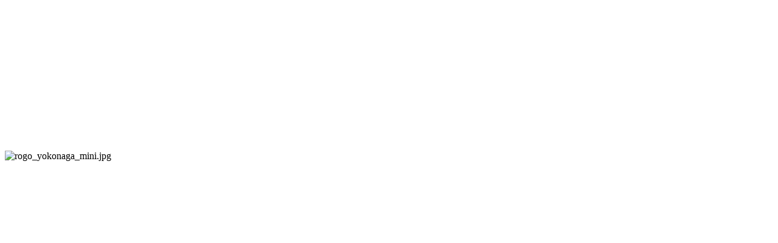

--- FILE ---
content_type: text/html
request_url: http://nakazawadenki.com/nzglca/_module/layout/_else.css
body_size: 1658
content:
<!DOCTYPE html>
<html lang="ja-JP">
<head>
<meta http-equiv="X-UA-Compatible" content="IE=EmulateIE9" />
<meta http-equiv="content-type" content="text/html; charset=UTF-8" />
<meta name="robots" content="index" />
<meta name="keywords" content="中澤電機株式会社.中澤電機,電気工事,nakazawa,nakazawadenki" />
<meta name="description" content="" />



<meta property="og:title" content="中澤電機株式会社" />
<meta property="og:type" content="website" />
<meta property="og:image" content="http://nakazawadenki.com/bdflashinfo/thumbnail.png" />
<meta property="og:url" content="http://nakazawadenki.com/index.html" />
<meta property="og:site_name" content="中澤電機株式会社" />
<meta property="og:description" content="" />
<link rel="canonical" href="http://nakazawadenki.com/index.html" />

<title>中澤電機株式会社</title>

<link rel="stylesheet" type="text/css" href="_module/layout/style.css" id="layout-css" />
<link rel="stylesheet" type="text/css" href="_module/layout/_else.css" id="options-css" />
<link rel="stylesheet" type="text/css" href="_module/theme/default08/style.css" id="theme-css" />
<link rel="stylesheet" type="text/css" href="index.css?3617612265v712m" id="page-css" />

<script type="text/javascript" src="_module/js/script.js?l=0,t=default08,f=g,fs=m,c=111a" charset="utf-8" id="script-js"></script>
<script type="text/javascript">
<!--
var bdCssNames = {"area":["_cssskin/_area_header.css", "_cssskin/_area_billboard.css", "_cssskin/_area_main.css", "_cssskin/_area_side_a.css", "_cssskin/_area_side_b.css", "_cssskin/_area_footer.css"], "block":["_cssskin/_block_header.css", "_cssskin/_block_billboard.css", "_cssskin/_block_main.css", "_cssskin/_block_side_a.css", "_cssskin/_block_side_b.css", "_cssskin/_block_footer.css"]};
//-->
</script>
<!-- custom_tags_start -->
<script type="text/javascript">
</script>
<!-- custom_tags_end -->



</head>
<body id="L08" class="ML00">
<div id="page" class="thunder-bg"><div class="wind-bg">
<noscript><div id="no-script"><img src="_module/js/parts/noscript.gif" width="600" height="30" alt="Enable JavaScript in your browser. このウェブサイトはJavaScriptをオンにしてご覧下さい。" /><br /></div></noscript>

<div id="area-header" class="area noskin cssskin-_area_header" data-float="false"><div class="wrap">
<div class="atl"></div><div class="atr"></div><div class="atc"></div><div class="amm"><div class="aml"></div><div class="amr"></div><div class="amc">
<div id="bk1305" class="block asymm cssskin-_block_header bd-sm-expert"><div class="widel-2"><div class="simple skin-2 type-2"><div class="lhm">
<div class="column nocontents">

</div>
</div></div></div></div>
</div></div><div class="abl"></div><div class="abr"></div><div class="abc"></div></div></div>

<div id="area-billboard" class="area noskin cssskin-_area_billboard"><div class="wrap">
<div class="atl"></div><div class="atr"></div><div class="atc"></div><div class="amm"><div class="aml"></div><div class="amr"></div><div class="amc">
<div id="bk1392" class="block plain cssskin-_block_billboard bd-sm-expert"><div class="col-1"><div class="simple skin-1 type-1"><div class="lhm ">
<div class="column nocontents">

</div>
</div></div></div></div>
</div></div><div class="abl"></div><div class="abr"></div><div class="abc"></div></div></div>

<div id="area-contents" class="area noskin"><div class="wrap">
<div class="atl"></div><div class="atr"></div><div class="atc"></div><div class="amm"><div class="aml c-aml"></div><div class="amr c-amr"></div><div class="amc c-amc">

<div id="main-group"><div class="core">
<div id="area-main" class="area noskin cssskin-_area_main"><div class="wrap">
<div class="atl"></div><div class="atr"></div><div class="atc"></div><div class="amm"><div class="aml"></div><div class="amr"></div><div class="amc">
<div id="bk1319" class="block plain cssskin-_block_main bd-sm-expert"><div class="col-1"><div class="simple skin-3 type-1"><div class="lhm">
<div class="column set-1">
<p class="ac"><br />
<br />
<br />
<br />
<br />
<br />
<br />
<br />
<br />
<br />
<br />
<br /></p>
<p><span class="img noborder"><img src="_src/sc877/rogo_yokonaga_mini.jpg" width="200" height="41" alt="rogo_yokonaga_mini.jpg" /></span><br />
<span class="img"><img src="_src/sc962/sign.png" width="37" height="13" alt="" /></span><span class="img noborder"><a href="top.html"><img src="_src/sc838/sign.png" width="50" height="18" alt="" /><img src="_src/sc837/result.png" width="50" height="18" alt="" class="over-img" /></a></span></p>
<p class="ac"><br />
<br />
<br /></p></div>
</div></div></div></div>
</div></div><div class="abl"></div><div class="abr"></div><div class="abc"></div></div></div></div>

<div id="area-side-b" class="area noskin side-group cssskin-_area_side_b" data-float="false"><div class="wrap">
<div class="atl"></div><div class="atr"></div><div class="atc"></div><div class="amm"><div class="aml"></div><div class="amr"></div><div class="amc">

</div></div><div class="abl"></div><div class="abr"></div><div class="abc"></div></div></div></div>

<div id="area-side-a" class="area noskin side-group cssskin-_area_side_a" data-float="false"><div class="wrap">
<div class="atl"></div><div class="atr"></div><div class="atc"></div><div class="amm"><div class="aml"></div><div class="amr"></div><div class="amc">
<div id="bk1286" class="block plain cssskin-_block_side_a bd-sm-expert"><div class="col-1"><div class="simple skin-2 type-2"><div class="lhm ">
<div class="column nocontents">

</div>
</div></div></div></div>
</div></div><div class="abl"></div><div class="abr"></div><div class="abc"></div></div></div>

</div></div><div class="abl"></div><div class="abr"></div><div class="abc"></div></div></div>
<div id="blank-footer"></div>
</div></div>

<div id="area-footer" class="area noskin cssskin-_area_footer" data-float="false"><div class="wrap">
<div class="atl"></div><div class="atr"></div><div class="atc"></div><div class="amm"><div class="aml"></div><div class="amr"></div><div class="amc">
<div id="bk1314" class="block plain cssskin-_block_footer bd-sm-expert"><div class="col-1"><div class="simple skin-1 type-1"><div class="lhm ">
<div class="column nocontents">

</div>
</div></div></div></div>


<div id="bk1316" class="block plain cssskin-_block_footer bd-sm-expert"><div class="col-1"><div class="simple skin-1 type-1"><div class="lhm">
<div class="column nocontents">

</div>
</div></div></div></div>


<div id="bk1315" class="block plain cssskin-_block_footer bd-sm-expert"><div class="col-1"><div class="simple skin-1 type-1"><div class="lhm ">
<div class="column nocontents">

</div>
</div></div></div></div>
</div></div><div class="abl"></div><div class="abr"></div><div class="abc"></div></div></div>
</body>
</html>